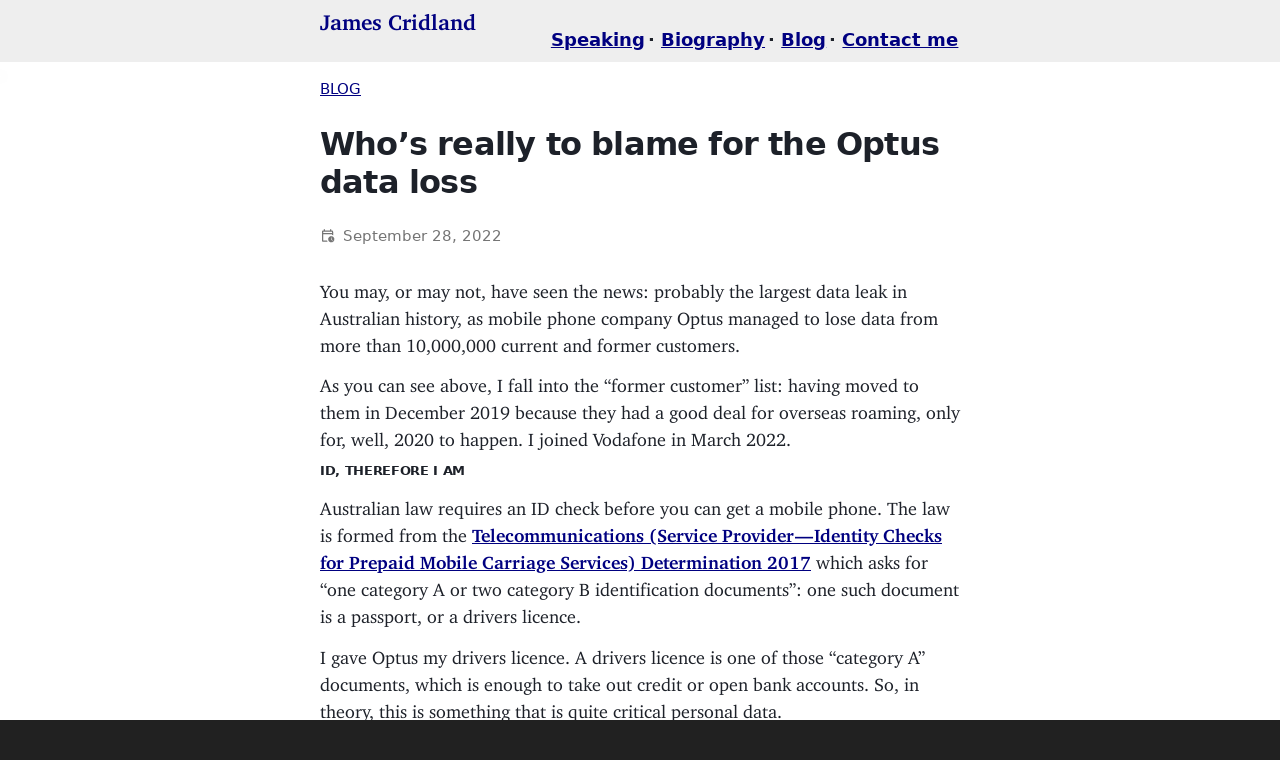

--- FILE ---
content_type: text/html
request_url: https://james.cridland.net/blog/2022/who-s-really-to-blame-for-the-optus-data-loss/
body_size: 5848
content:
<!doctype html><html itemscope itemtype=http://schema.org/WebPage lang=en-gb><head><meta charset=utf-8><title>Who’s really to blame for the Optus data loss | James Cridland - radio futurologist</title><meta name=viewport content="width=device-width,initial-scale=1"><meta name=description content="It’s Optus, of course. Or is it?"><link rel=preload href=/fonts/charter_regular.woff2 as=font type=font/woff2 crossorigin=anonymous><link rel=preload href=/fonts/charter_italic.woff2 as=font type=font/woff2 crossorigin=anonymous><link rel=preload href=/fonts/charter_bold.woff2 as=font type=font/woff2 crossorigin=anonymous><link rel=preload href=/fonts/charter_bold_italic.woff2 as=font type=font/woff2 crossorigin=anonymous><style>:root{color-scheme:light dark;--jrc-back:white;--jrc-accent:#000080;--jrc-text:#1d2129;--jrc-grey:#757575;--jrc-footer:#EEE}@media(prefers-reduced-motion:no-preference){@view-transition{navigation: auto;
	}}@media(prefers-color-scheme:dark){:root{--jrc-back:#121212;--jrc-accent:#8A8AFF;--jrc-text:#E2DED6;--jrc-grey:#AAA;--jrc-footer:#333}}@font-face{font-family:charter;font-style:normal;font-weight:400;font-stretch:normal;src:url(/fonts/charter_regular.woff2)format('woff2');font-display:fallback}@font-face{font-family:charter;font-style:italic;font-weight:400;font-stretch:normal;src:url(/fonts/charter_italic.woff2)format('woff2');font-display:fallback}@font-face{font-family:charter;font-style:normal;font-weight:700;font-stretch:normal;src:url(/fonts/charter_bold.woff2)format('woff2');font-display:fallback}@font-face{font-family:charter;font-style:italic;font-weight:700;font-stretch:normal;src:url(/fonts/charter_bold_italic.woff2)format('woff2');font-display:fallback}body{margin:0;padding:0;box-sizing:border-box;color:var(--jrc-text);background:#212121;font-family:Charter,Palatino,palatino linotype,serif;-webkit-font-smoothing:antialiased;font-size:113%}h1,h2,h3,h4{font-family:system-ui,segoe ui,Roboto,Helvetica,Arial,sans-serif;font-weight:700;color:var(--jrc-text);letter-spacing:-.025em}h2,h3,h4{padding-top:.75em}h1{font-size:xx-large;text-wrap:balance}h2{font-size:x-large}h3{font-size:large}h4{font-size:small;margin:0;padding:0;text-transform:uppercase}p{margin:.75em 0;max-width:75ch}p,ul,ol,aside#homenav{line-height:1.5em}nav{font-family:system-ui,segoe ui,Roboto,Helvetica,Arial,sans-serif}nav>ul{display:flex;flex-direction:row;justify-content:flex-end;list-style-type:none;margin:0;padding:0}nav>ul>li:not(:first-child)::before{content:" · "}nav>ul>li{margin:0 .1rem;white-space:nowrap}.button{padding:.75em 0;margin:.75em 0;text-align:center}.button a{background-color:var(--jrc-accent);color:var(--jrc-back);text-decoration:none;padding:.55em;font-weight:700}aside.infopane{margin:.5em 0;padding:.2em;background-color:var(--jrc-footer);text-align:center}aside.infopane h2{padding-top:.3em;padding-bottom:0;margin:0}article>header>aside#articlemeta{font-family:system-ui,segoe ui,Roboto,Helvetica,Arial,sans-serif;font-size:smaller;color:var(--jrc-grey);padding-bottom:1em}article>div>aside#podcastplayer{font-family:system-ui,segoe ui,Roboto,Helvetica,Arial,sans-serif;font-size:smaller;color:var(--jrc-grey);padding-bottom:1em;height:1.5em;transition:all .5s ease-out}article>header>aside#articlemeta svg,article>div>aside#podcastplayer svg{height:1em;width:1em;margin-right:.5em;vertical-align:-.1em}article>header>aside#section{font-family:system-ui,segoe ui,Roboto,Helvetica,Arial,sans-serif;font-size:smaller}article>div>p{text-wrap:pretty}.postlist>time{font-family:system-ui,segoe ui,Roboto,Helvetica,Arial,sans-serif;font-size:small;color:var(--jrc-grey);padding-bottom:1em}ul,ol,dl,ol>li{margin-bottom:1.5em}ul,ol{list-style-position:inside;padding-left:2em}ul{list-style:disc}ol{list-style:decimal}section.tags{margin-top:3em;margin-bottom:1.5em;padding-left:0;padding-bottom:0;font-size:small;font-weight:700;font-family:system-ui,segoe ui,Roboto,Helvetica,Arial,sans-serif}section.tags a{background-color:var(--jrc-footer);border-radius:2px;padding:2px;margin:2px;display:inline;text-transform:uppercase;text-decoration:none}a{color:var(--jrc-accent)}footer{background-color:var(--jrc-footer);text-align:center;color:var(--jrc-text);font-family:system-ui,segoe ui,Roboto,Helvetica,Arial,sans-serif;font-weight:700}footer a{color:var(--jrc-text);white-space:nowrap}footer svg{fill:var(--jrc-text);height:1em;vertical-align:middle;margin-right:.3em}img{max-width:100%;position:relative;padding:0;margin:.75em 0;border:1px solid var(--jrc-grey);box-shadow:0 0 .75em var(--jrc-grey)}pre,code{color:#fff;background-color:#272822;font-size:smaller;font-family:ui-monospace,monospace;border-radius:2px;box-shadow:0 0 1em rgba(0,0,0,.1)}pre{padding:1em;overflow:auto}code{padding:3px;margin:0 3px}pre code{display:block;box-shadow:none}.highlight{padding:9px;margin:10px 0;box-shadow:0 0 10px rgba(0,0,0,.1)}blockquote{color:var(--jrc-grey);margin-bottom:1.5em;padding:0 0 0 1em;border-left:3px solid #bbb}dl dt{font-weight:700}dl dd{padding-left:20px;font-style:italic}dl p{padding-left:20px;font-style:italic}hr{margin:2em 1em;border:none;border-top-width:1px;border-top-style:dashed;border-top-color:var(--jrc-grey)}table{border:1px solid #373737;margin-bottom:20px;text-align:left}th{font-family:-apple-system,BlinkMacSystemFont,avenir next,avenir,helvetica neue,helvetica,Ubuntu,roboto,noto,segoe ui,arial,sans-serif;padding:10px;background:#373737;color:#fff}td{padding:10px;border:1px solid #373737}form{background:#f2f2f2;padding:20px}.outer{width:100%}.inner{position:relative;max-width:640px;padding:20px 10px;margin:0 auto}#header_wrap{background:var(--jrc-footer)}#header_wrap .inner h1,#header_wrap .inner h2{font-family:Charter,Palatino,palatino linotype,serif}#header_wrap .inner.subhead{padding:.5em}#project_title{margin:0;font-size:xxx-large;font-weight:700}#project_tagline{font-size:x-large;font-weight:300;color:var(--jrc-text);padding:0}#main_content_wrap{background:var(--jrc-back);border-top:1px var(--jrc-grey)#111;border-bottom:1px var(--jrc-grey)#111}#main_content{padding-top:1em}nav{text-align:center;padding:1em;font-size:large;font-weight:700}aside#homenav{text-align:right;padding:0;grid-area:homenav;align-self:center}header>div>nav{text-align:right;padding:0}header>div>a.subhead{font-size:larger;text-decoration:none}header.home{display:grid;grid-template-columns:auto auto;grid-template-rows:auto auto;grid-template-areas:"project_title homenav" "project_tagline homenav"}#footer_wrap{background:var(--jrc-footer)}section#prevnext{display:grid;grid-template-columns:auto auto;text-wrap:balance}ul.pagination{font-variant-numeric:normal;font-weight:700;display:flex;justify-content:center;padding-top:40px}ul.pagination li{list-style:none}ul.pagination li a{display:block;padding:8px 10px;margin:1px 3px;background-color:var(--jrc-back);text-decoration:none;border:1px solid var(--jrc-grey)}ul li a:hover{border-color:var(--jrc-back)}ul li.active a{color:var(--jrc-back);background-color:var(--jrc-grey);border-color:var(--jrc-grey)}#sidebarMenu{height:auto;display:block;position:fixed;left:0;top:0;padding-top:75px;width:auto;padding-right:50px;padding-bottom:75px;transform:translateX(-250px);transition:transform .3s ease-in-out;background-color:var(--jrc-back);border-right:#000 1px solid;border-bottom:#000 1px solid;box-shadow:5px 5px 5px var(--jrc-footer);z-index:98}.sidebarMenuInner{margin:0;padding:0;padding-left:15px}.sidebarMenuInner li{list-style:none;padding:0;cursor:pointer}.sidebarMenuInner li span{display:block}.sidebarMenuInner li a{cursor:pointer;text-decoration:none}input#openSidebarMenu{top:0;display:none;visibility:hidden}.sidebarIconToggle{float:left;display:none;margin-top:7px;transition:all .3s;cursor:pointer;position:absolute;z-index:99;width:22px}.spinner{transition:all .3s;box-sizing:border-box;position:absolute;height:3px;width:100%;background-color:var(--jrc-text)}.horizontal{transition:all .3s;box-sizing:border-box;position:relative;float:left;margin-top:3px}.diagonal.part-1{position:relative;transition:all .3s;box-sizing:border-box;float:left}.diagonal.part-2{transition:all .3s;box-sizing:border-box;position:relative;float:left;margin-top:3px}input#openSidebarMenu:checked~.sidebarIconToggle>.horizontal{transition:all .3s;box-sizing:border-box;opacity:0}input#openSidebarMenu:checked~.sidebarIconToggle>.diagonal.part-1{transition:all .3s;box-sizing:border-box;transform:rotate(135deg);margin-top:8px}input#openSidebarMenu:checked~.sidebarIconToggle>.diagonal.part-2{transition:all .3s;box-sizing:border-box;transform:rotate(-135deg);margin-top:-9px}#openSidebarMenu:checked~div#sidebarMenu{transform:translateX(0)}#openSidebarMenu:checked~.sidebarIconToggle{position:fixed}@media(min-width:994px){img.mainimage{margin-left:-100px;width:840px;max-width:unset}}@media screen and (max-width:993px){img.mainimage{max-width:100%}}@media screen and (max-width:800px){#project_title{font-size:xx-large}#project_tagline{font-size:large}nav{display:none}.sidebarIconToggle{display:inline}header>div>a.subhead{margin-left:33px}}</style><link rel=icon type=image/x-icon href=/favicon.ico><link href=https://james.cridland.net/blog/2022/who-s-really-to-blame-for-the-optus-data-loss/ rel=canonical><meta property="og:url" content="https://james.cridland.net/blog/2022/who-s-really-to-blame-for-the-optus-data-loss/"><meta property="og:site_name" content="James Cridland - radio futurologist"><meta property="og:title" content="Who’s really to blame for the Optus data loss"><meta property="og:description" content="It’s Optus, of course. Or is it?"><meta property="og:locale" content="en_gb"><meta property="og:type" content="article"><meta property="article:section" content="blog"><meta property="article:published_time" content="2022-09-28T10:42:19+00:00"><meta property="article:modified_time" content="2022-09-28T10:42:19+00:00"><meta property="article:tag" content="Privacy"><meta itemprop=name content="Who’s really to blame for the Optus data loss"><meta itemprop=description content="It’s Optus, of course. Or is it?"><meta itemprop=datePublished content="2022-09-28T10:42:19+00:00"><meta itemprop=dateModified content="2022-09-28T10:42:19+00:00"><meta itemprop=wordCount content="495"><meta itemprop=keywords content="Privacy"><meta name=twitter:card content="summary"><meta name=twitter:title content="Who’s really to blame for the Optus data loss"><meta name=twitter:description content="It’s Optus, of course. Or is it?"><meta name=fediverse:creator content="@james@bne.social"><link href=https://bne.social/@jamescridland rel=me></head><body><div id=header_wrap><header class="inner subhead"><div data-template=page-header.html><input type=checkbox class=openSidebarMenu id=openSidebarMenu>
<label for=openSidebarMenu class=sidebarIconToggle><div class="spinner diagonal part-1"></div><div class="spinner horizontal"></div><div class="spinner diagonal part-2"></div></label><div id=sidebarMenu><ul class=sidebarMenuInner><li><a href=/tags/newsletter/>Radioland</a></li><li><a href=/blog/>Blog</a></li><li><a href=/speaking/>Speaking</a></li><li><a href=/biography/>Biography</a></li><li><a href=/contact/>Contact me</a></li><li><a href=/privacy/>Privacy</a></li></ul></div><a class=subhead href=/><strong>James Cridland</strong></a><nav><ul><li><a href=/speaking/>Speaking</a></li><li><a href=/biography/>Biography</a></li><li><a href=/blog/>Blog</a></li><li><a href=/contact/>Contact me</a></li></ul></nav></div></header></div><img id=wow style=float:left;border:none alt src="[data-uri]" width=1 height=1>
<script>window.addEventListener("DOMContentLoaded",function(){document.getElementById("wow").src="https://c.amazinglybrilliant.com.au/wow?"+Math.random()+"&u=https%3A%2F%2Fjames.cridland.net%2Fblog%2F2022%2Fwho-s-really-to-blame-for-the-optus-data-loss%2F&type=pageview&ref="+encodeURI(document.referrer)})</script><noscript><img id=wow2 style=float:left;border:none alt width=1 height=1 src="https://c.amazinglybrilliant.com.au/wow?u=https%3A%2F%2Fjames.cridland.net%2Fblog%2F2022%2Fwho-s-really-to-blame-for-the-optus-data-loss%2F&type=pageview&js=no"></noscript><div id=main_content_wrap class=outer><main id=main_content class=inner><article><header><aside id=section><a href=https://james.cridland.net/blog/>BLOG</a></aside><h1>Who’s really to blame for the Optus data loss</h1><aside id=articlemeta><svg viewBox="0 -960 960 960" fill="var(--jrc-grey)"><path d="M2e2-640h560v-80H2e2v80zm0 0v-80 80zm0 560q-33 0-56.5-23.5T120-160v-560q0-33 23.5-56.5T2e2-8e2h40v-80h80v80h320v-80h80v80h40q33 0 56.5 23.5T840-720v227q-19-9-39-15t-41-9v-43H2e2v4e2h252q7 22 16.5 42T491-80H2e2zm520 40q-83 0-141.5-58.5T520-240t58.5-141.5T720-440t141.5 58.5T920-240 861.5-98.5 720-40zm67-105 28-28-75-75v-112h-40v128l87 87z"/></svg><time datetime=2022-09-28T10:42:19Z>September 28, 2022</time></aside></header><div><p>You may, or may not, have seen the news: probably the largest data leak in Australian history, as mobile phone company Optus managed to lose data from more than 10,000,000 current and former customers.</p><p>As you can see above, I fall into the “former customer” list: having moved to them in December 2019 because they had a good deal for overseas roaming, only for, well, 2020 to happen. I joined Vodafone in March 2022.</p><h4 id=id-therefore-iam>ID, therefore I am</h4><p>Australian law requires an ID check before you can get a mobile phone. The law is formed from the <a href=https://www.legislation.gov.au/Details/F2017L00399><strong>Telecommunications (Service Provider — Identity Checks for Prepaid Mobile Carriage Services) Determination 2017</strong></a> which asks for “one category A or two category B identification documents”: one such document is a passport, or a drivers licence.</p><p>I gave Optus my drivers licence. A drivers licence is one of those “category A” documents, which is enough to take out credit or open bank accounts. So, in theory, this is something that is quite critical personal data.</p><p>Normally, if you have personal data like this, the best approach is to keep it for as short a time as you can get away with, and then destroy it.</p><p>But, it’s not quite as easy as that.</p><h4 id=retention-is-the-intention>Retention is the intention</h4><p>Another Australian law requires retention of my details if I’ve got a mobile phone.</p><p>The <a href=https://www.legislation.gov.au/Details/C2022C00151><strong>Telecommunications (Interception and Access) Act 1979</strong></a> also says that a telecoms company must keep information, including identification information (187AA) for two years (187C) after the account is closed.</p><p>That is why, even though I left Optus more than six months ago, my details are still on their system: and will continue to be on their system until the first half of 2024.</p><p>That isn’t Optus’s fault; it’s the fault of the law.</p><h4 id=whats-to-bedone>What’s to be done?</h4><p>Optus shouldn’t keep this data in their systems. They probably don’t want it, to be fair.</p><p>If an ID check is required (which is a whole different conversation), then I’d suggest the right way of doing so is to use the Australian Government’s <a href=https://www.mygovid.gov.au/>mygovID</a>, or similar, to prove my identity to Optus.</p><p>Instead of storing my drivers licence number (or passport details), Optus should simply store the authorisation code from the mygovID service. That’s useless to a hacker, but would allow Optus to give something that could be used by an authority with access to the mygovID system.</p><p>Were Optus to simply store this authorisation code, a hacker could walk away with my personal details, but wouldn’t have access to my passport or drivers licence without also having access into the mygovID system.</p><p>Optus needn’t even see my personal identification details. Which is probably as it should be.</p><h4 id=whos-toblame>Who’s to blame?</h4><p>The government, to a degree. They have forced Optus to retain this information, after all. Without the law, Optus would have no requirement to either collect my information, or to retain it.</p><p>But, it’s easier just to blame Optus, innit?</p></div><section class=tags><h3>More posts about:</h3><p><a rel=tag href=/tags/privacy>privacy</a></p></section><section id=prevnext><div><h3>Previously:</h3><p><a rel=prev href=https://james.cridland.net/blog/2022/nonsense-numbers/>Nonsense numbers, and the funeral</a></p></div><div style=text-align:right><h3>Next:</h3><p><a rel=next href=https://james.cridland.net/blog/2022/another-true-story/>The BBC dismantles Steve Wright, the World Service, and the Prime Minister</a></p></div></section><aside><h3>Related</h3><ul><li><a href=/blog/2021/what-does-twitter-know-about-me/>What does Twitter know about me?</a></li><li><a href=/blog/2021/what-does-spotify-know-about-me/>What does Spotify know about me?</a></li><li><a href=/blog/2021/should-you-store-your-2fa-totp-tokens-in-your-password-manager/>Should you store your 2FA/TOTP tokens in your password manager?</a></li><li><a href=/blog/2020/making-a-scalable-google-analytics-alternative-for-pageviews-on-aws/>Making a scalable Google Analytics alternative for pageviews on AWS</a></li><li><a href=/blog/2020/why-you--probably--don-t-need-a-vpn/>Why you (probably) don’t need a VPN</a></li><li><a href=/blog/2019/podcast-hosts--where-s-your-privacy-policy-for-podcast-listeners/>Podcast hosts: where’s your privacy policy for podcast listeners?</a></li></ul></aside></article></main></div><div id=footer_wrap class=outer><footer class=inner><p><a href=/speaking/>Speaking</a> &#183; <a href=/biography/>Biography</a> &#183; <a href=/contact/>Contact me</a><br><small>Amazingly Brilliant Pty Ltd &#183; ABN 30 612 913 514 &#183; <a href=/privacy>Privacy</a></small></p></footer></div></body></html>